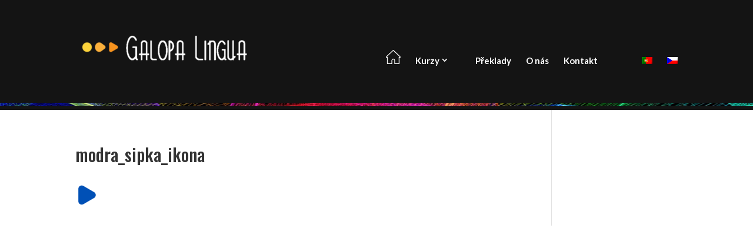

--- FILE ---
content_type: text/css
request_url: https://galopa-lingua.com/wp-content/et-cache/global/et-divi-customizer-global.min.css?ver=1738871984
body_size: 1689
content:
body,.et_pb_column_1_2 .et_quote_content blockquote cite,.et_pb_column_1_2 .et_link_content a.et_link_main_url,.et_pb_column_1_3 .et_quote_content blockquote cite,.et_pb_column_3_8 .et_quote_content blockquote cite,.et_pb_column_1_4 .et_quote_content blockquote cite,.et_pb_blog_grid .et_quote_content blockquote cite,.et_pb_column_1_3 .et_link_content a.et_link_main_url,.et_pb_column_3_8 .et_link_content a.et_link_main_url,.et_pb_column_1_4 .et_link_content a.et_link_main_url,.et_pb_blog_grid .et_link_content a.et_link_main_url,body .et_pb_bg_layout_light .et_pb_post p,body .et_pb_bg_layout_dark .et_pb_post p{font-size:13px}.et_pb_slide_content,.et_pb_best_value{font-size:14px}body{color:#333333}h1,h2,h3,h4,h5,h6{color:#333333}a{color:#333333}#main-header,#main-header .nav li ul,.et-search-form,#main-header .et_mobile_menu{background-color:#141414}.nav li ul{border-color:#141414}.et_header_style_centered .mobile_nav .select_page,.et_header_style_split .mobile_nav .select_page,.et_nav_text_color_light #top-menu>li>a,.et_nav_text_color_dark #top-menu>li>a,#top-menu a,.et_mobile_menu li a,.et_nav_text_color_light .et_mobile_menu li a,.et_nav_text_color_dark .et_mobile_menu li a,#et_search_icon:before,.et_search_form_container input,span.et_close_search_field:after,#et-top-navigation .et-cart-info{color:#ffffff}.et_search_form_container input::-moz-placeholder{color:#ffffff}.et_search_form_container input::-webkit-input-placeholder{color:#ffffff}.et_search_form_container input:-ms-input-placeholder{color:#ffffff}#top-menu li a{font-size:15px}body.et_vertical_nav .container.et_search_form_container .et-search-form input{font-size:15px!important}#top-menu li.current-menu-ancestor>a,#top-menu li.current-menu-item>a,#top-menu li.current_page_item>a{color:#ffffff}#footer-widgets .footer-widget li:before{top:8.05px}#footer-bottom{background-color:#ffffff}#footer-info{font-size:12px}h1,h2,h3,h4,h5,h6,.et_quote_content blockquote p,.et_pb_slide_description .et_pb_slide_title{line-height:1.2em}@media only screen and (min-width:981px){.et_header_style_left #et-top-navigation,.et_header_style_split #et-top-navigation{padding:54px 0 0 0}.et_header_style_left #et-top-navigation nav>ul>li>a,.et_header_style_split #et-top-navigation nav>ul>li>a{padding-bottom:54px}.et_header_style_split .centered-inline-logo-wrap{width:108px;margin:-108px 0}.et_header_style_split .centered-inline-logo-wrap #logo{max-height:108px}.et_pb_svg_logo.et_header_style_split .centered-inline-logo-wrap #logo{height:108px}.et_header_style_centered #top-menu>li>a{padding-bottom:19px}.et_header_style_slide #et-top-navigation,.et_header_style_fullscreen #et-top-navigation{padding:45px 0 45px 0!important}.et_header_style_centered #main-header .logo_container{height:108px}#logo{max-height:67%}.et_pb_svg_logo #logo{height:67%}.et_fixed_nav #page-container .et-fixed-header#top-header{background-color:#141414!important}.et_fixed_nav #page-container .et-fixed-header#top-header #et-secondary-nav li ul{background-color:#141414}.et-fixed-header #top-menu a,.et-fixed-header #et_search_icon:before,.et-fixed-header #et_top_search .et-search-form input,.et-fixed-header .et_search_form_container input,.et-fixed-header .et_close_search_field:after,.et-fixed-header #et-top-navigation .et-cart-info{color:#ffffff!important}.et-fixed-header .et_search_form_container input::-moz-placeholder{color:#ffffff!important}.et-fixed-header .et_search_form_container input::-webkit-input-placeholder{color:#ffffff!important}.et-fixed-header .et_search_form_container input:-ms-input-placeholder{color:#ffffff!important}.et-fixed-header #top-menu li.current-menu-ancestor>a,.et-fixed-header #top-menu li.current-menu-item>a,.et-fixed-header #top-menu li.current_page_item>a{color:#ffffff!important}}@media only screen and (min-width:1350px){.et_pb_row{padding:27px 0}.et_pb_section{padding:54px 0}.single.et_pb_pagebuilder_layout.et_full_width_page .et_post_meta_wrapper{padding-top:81px}.et_pb_fullwidth_section{padding:0}}	h1,h2,h3,h4,h5,h6{font-family:'Oswald',Helvetica,Arial,Lucida,sans-serif}#main-header,#et-top-navigation{font-family:'Lato',Helvetica,Arial,Lucida,sans-serif}h2.nadpis_slidu_bily_ramecek{text-transform:uppercase;font-size:77px!important;padding:10px 5px 5px 5px;font-weight:300}h3.nadpis_slidu_bily_ramecek{text-transform:uppercase;font-size:35px!important;padding-bottom:20px;font-weight:300}@media all and (max-width:717px){h2.nadpis_slidu_bily_ramecek{font-size:57px!important}h3.nadpis_slidu_bily_ramecek{font-size:25px!important;line-height:1.4em}}p.citat{line-heigt:1.1em;padding-bottom:0}p.autor{font-size:0.7em}div.nadpis_slidu_bily_ramecek{border-color:rgb(255,255,255);border-style:solid;border-width:2px;margin-bottom:20px}.entry-content tr td,body.et-pb-preview #main-content .container tr td{padding:2px;border:0}.entry-content table{border:0}div#et-top-navigation{padding:1px 0 0 0!important}header#main-header:after{content:url('/wp-content/uploads/2018/03/rámeček_5px.png')}table.tabulky_preklady td{border:1px solid #c3c3c3;vertical-align:text-top;padding:10px}tr.typy_zkousek{background-color:#E8E8E8;border:2px solid #FAB001}span.underline{text-decoration:underline}span.nemcina{font-weight:bold;color:#FF1F20}span.cestina{font-weight:bold;color:#014D8B}span.portugalstina{font-weight:bold;color:#007F38}ul.jazykove_zkousky{padding-left:30px;line-height:1.1em}.entry-content ul,body.et-pb-preview #main-content .container ul{line-height:16px}p{padding-bottom:0}@media only screen and (min-width:981px){.et_header_style_left #et-top-navigation nav>ul>li>a,.et_header_style_split #et-top-navigation nav>ul>li>a{padding-bottom:54px;padding-top:54px}}.wpml-ls-menu-item .wpml-ls-flag+span{margin-left:.3em;font-family:lato}td.nazev_urovne{text-transform:uppercase}span.modry_tucny{color:#0066EB;font-weight:bold}#et-secondary-nav .menu-item-has-children>a:first-child:after,#top-menu .menu-item-has-children>a:first-child:after{position:inherit}div#vlajka:hover{transform:rotate(0deg) scale(0.913) skew(1deg) translate(2px);-webkit-transform:rotate(0deg) scale(0.913) skew(1deg) translate(2px);-moz-transform:rotate(0deg) scale(0.913) skew(1deg) translate(2px);-o-transform:rotate(0deg) scale(0.913) skew(1deg) translate(2px);-ms-transform:rotate(0deg) scale(0.913) skew(1deg) translate(2px)}div#modry_bod_prekladu{transform:rotate(0deg) scale(0.913) skew(0deg) translate(2px);-webkit-transform:rotate(0deg) scale(0.913) skew(0deg) translate(2px);-moz-transform:rotate(0deg) scale(0.913) skew(0deg) translate(2px);-o-transform:rotate(0deg) scale(0.913) skew(0deg) translate(2px);-ms-transform:rotate(0deg) scale(0.913) skew(0deg) translate(2px);-webkit-box-shadow:10px 10px 58px -5px rgba(0,102,235,1);-moz-box-shadow:10px 10px 58px -5px rgba(0,102,235,1);box-shadow:10px 10px 58px -5px rgba(0,102,235,1);padding:15px;margin-top:-20px}div#modry_bod_prekladu:hover{transform:rotate(0deg) scale(1.1) skew(0deg) translate(2px);-webkit-transform:rotate(0deg) scale(1.1) skew(0deg) translate(2px);-moz-transform:rotate(0deg) scale(1.1) skew(0deg) translate(2px);-o-transform:rotate(0deg) scale(1.1) skew(0deg) translate(2px);-ms-transform:rotate(0deg) scale(1.1) skew(0deg) translate(2px)}